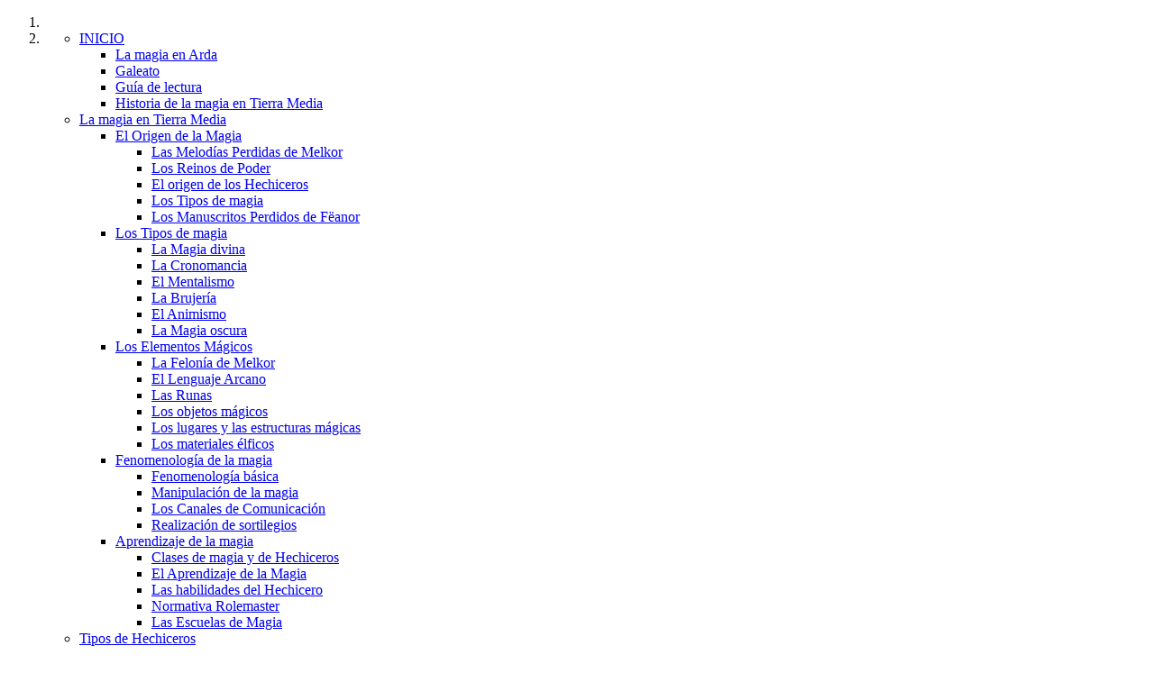

--- FILE ---
content_type: text/html; charset=UTF-8
request_url: https://lamagiaenarda.elgandalfumeta.com/listas-sortilegios/hechiceros-hibridos/circulos-brujo_0.html
body_size: 4335
content:
		<!DOCTYPE html PUBLIC "-//W3C//DTD XHTML 1.1//EN" "http://www.w3.org/TR/xhtml11/DTD/xhtml11.dtd">
		<html xmlns="http://www.w3.org/1999/xhtml">
		<head>
		<meta name="verify-v1" content="qYUxj+LfrynlEAbEpEHzT27jgBI601/3KEmkRb5exV4=" />
		<title>La Magia en la Tierra Media de Rolemaster - C&iacute;rculos y Listas de sortilegios del Brujo</title>
		<meta name="keywords" content="brujo, brujos, circulos de poder del brujo, listas de sortilegios del brujo, sortilegios, rolemaster, rol" />
		<meta name="description" content="Círculos de poder y Listas de sortilegios del Brujo en la Tierra Media de Rolemaster" />
		<meta http-equiv="Content-Type" content="text/html; charset=UTF-8" />
		<base href="https://lamagiaenarda.elgandalfumeta.com/" />        
        		<link rel="stylesheet" type="text/css" href="auxiliar/lamagiaenarda.css" />
		<link href="multibox/multibox.css" rel="stylesheet" type="text/css" />
        </head>
		

<body>
<div id="contenedor">	
<a name="arriba"></a>

        <!-- CABECERA -->
        <div id="cabecera">
                <div class="bloque">
                        <ol>
                                <li class="izq_cen"></li>
                                <li class="cen_cen">        
		<ul  id="menunav">
		
		                <li><a href="#">INICIO</a>
							<ul>
                								
									<li><a href="magia-tierra-media-rolemaster/la-magia-en-arda/inicio_0.html">La magia en Arda</a></li>
															
									<li><a href="magia-tierra-media-rolemaster/la-magia-en-arda/diferenciacion-tierra-media-tolkien_0.html">Galeato</a></li>
															
									<li><a href="magia-tierra-media-rolemaster/la-magia-en-arda/guia-de-lectura_0.html">Guía de lectura</a></li>
															
									<li><a href="magia-tierra-media-rolemaster/la-magia-en-arda/historia-tierra-media-tolkien_0.html">Historia de la magia en Tierra Media</a></li>
														</ul> 
                <li><a href="#">La magia en Tierra Media</a>
							<ul>
                										<li><a href="magia-tierra-media/origen-de-la-magia/melodias-perdidas-melkor_0.html">El Origen de la Magia</a>
										<ul>
                                        												<li><a href="magia-tierra-media/origen-de-la-magia/melodias-perdidas-melkor_0.html">Las Melodías Perdidas de Melkor</a></li>
																						<li><a href="magia-tierra-media/origen-de-la-magia/reinos-poder_0.html">Los Reinos de Poder</a></li>
																						<li><a href="magia-tierra-media/origen-de-la-magia/origen-hechiceros_0.html">El origen de los Hechiceros</a></li>
																						<li><a href="magia-tierra-media/origen-de-la-magia/tipos-de-magia_0.html">Los Tipos de magia</a></li>
																						<li><a href="magia-tierra-media/origen-de-la-magia/manuscritos-perdidos-Fëanor_0.html">Los Manuscritos Perdidos de Fëanor</a></li>
																				</ul>
																	<li><a href="magia-tierra-media/tipos-de-magia/magia-divina_0.html">Los Tipos de magia</a>
										<ul>
                                        												<li><a href="magia-tierra-media/tipos-de-magia/magia-divina_0.html">La Magia divina</a></li>
																						<li><a href="magia-tierra-media/tipos-de-magia/la-cronomancia_0.html">La Cronomancia</a></li>
																						<li><a href="magia-tierra-media/tipos-de-magia/el-mentalismo_0.html">El Mentalismo</a></li>
																						<li><a href="magia-tierra-media/tipos-de-magia/la-brujeria_0.html">La Brujería</a></li>
																						<li><a href="magia-tierra-media/tipos-de-magia/el-animismo_0.html">El Animismo</a></li>
																						<li><a href="magia-tierra-media/tipos-de-magia/magia-oscura-o-caotica_0.html">La Magia oscura</a></li>
																				</ul>
																	<li><a href="magia-tierra-media/elementos-magicos/felonia-melkor-introduccion_0.html">Los Elementos Mágicos</a>
										<ul>
                                        												<li><a href="magia-tierra-media/elementos-magicos/felonia-melkor-introduccion_0.html">La Felonía de Melkor</a></li>
																						<li><a href="magia-tierra-media/elementos-magicos/lenguaje-arcano-magia_0.html">El Lenguaje Arcano</a></li>
																						<li><a href="magia-tierra-media/elementos-magicos/las-runas_0.html">Las Runas</a></li>
																						<li><a href="magia-tierra-media/elementos-magicos/objetos-magicos_0.html">Los objetos mágicos</a></li>
																						<li><a href="magia-tierra-media/elementos-magicos/lugares-estructuras-magicas_0.html">Los lugares y las estructuras mágicas</a></li>
																						<li><a href="magia-tierra-media/elementos-magicos/materiales-elficos-magicos_0.html">Los materiales élficos</a></li>
																				</ul>
																	<li><a href="magia-tierra-media/fenomenologia-magia-rolemaster/fenomenologia-magia-basica_0.html">Fenomenología de la magia</a>
										<ul>
                                        												<li><a href="magia-tierra-media/fenomenologia-magia-rolemaster/fenomenologia-magia-basica_0.html">Fenomenología básica</a></li>
																						<li><a href="magia-tierra-media/fenomenologia-magia-rolemaster/eventos-manipulacion-magia_0.html">Manipulación de la magia</a></li>
																						<li><a href="magia-tierra-media/fenomenologia-magia-rolemaster/canales-comunciacion-poder_0.html">Los Canales de Comunicación</a></li>
																						<li><a href="magia-tierra-media/fenomenologia-magia-rolemaster/realizacion-sortilegios-rolemaster_0.html">Realización de sortilegios</a></li>
																				</ul>
																	<li><a href="magia-tierra-media/aprendizaje-magia-rolemaster/clases-magia-y-hechiceros-rolemaster_0.html">Aprendizaje de la magia</a>
										<ul>
                                        												<li><a href="magia-tierra-media/aprendizaje-magia-rolemaster/clases-magia-y-hechiceros-rolemaster_0.html">Clases de magia y de Hechiceros</a></li>
																						<li><a href="magia-tierra-media/aprendizaje-magia-rolemaster/aprendizaje-magia-rolemaster_0.html">El Aprendizaje de la Magia</a></li>
																						<li><a href="magia-tierra-media/aprendizaje-magia-rolemaster/habilidades-hechicero-rolemaster_0.html">Las habilidades del Hechicero</a></li>
																						<li><a href="magia-tierra-media/aprendizaje-magia-rolemaster/normativa-rolemaster_0.html">Normativa Rolemaster</a></li>
																						<li><a href="magia-tierra-media/aprendizaje-magia-rolemaster/escuelas-aprendizaje-magia-rolemaster_0.html">Las Escuelas de Magia</a></li>
																				</ul>
														</li>
							</ul>
				                <li><a href="#">Tipos de Hechiceros</a>
							<ul>
                										<li><a href="tipos-de-hechiceros/hechiceros-basicos/animista_0.html">Hechiceros Básicos</a>
										<ul>
                                        												<li><a href="tipos-de-hechiceros/hechiceros-basicos/animista_0.html">Animista</a></li>
																						<li><a href="tipos-de-hechiceros/hechiceros-basicos/vidente_0.html">Vidente</a></li>
																						<li><a href="tipos-de-hechiceros/hechiceros-basicos/mago_0.html">Mago</a></li>
																						<li><a href="tipos-de-hechiceros/hechiceros-basicos/mentalista_0.html">Mentalista</a></li>
																						<li><a href="tipos-de-hechiceros/hechiceros-basicos/clerigo_0.html">Clérigo</a></li>
																				</ul>
																	<li><a href="tipos-de-hechiceros/hechiceros-derivados/animalista_0.html">Hechiceros Derivados</a>
										<ul>
                                        												<li><a href="tipos-de-hechiceros/hechiceros-derivados/animalista_0.html">Animalista</a></li>
																						<li><a href="tipos-de-hechiceros/hechiceros-derivados/cronomante_0.html">Cronomante</a></li>
																						<li><a href="tipos-de-hechiceros/hechiceros-derivados/alquimista_0.html">Alquimista</a></li>
																						<li><a href="tipos-de-hechiceros/hechiceros-derivados/mistico_0.html">Místico</a></li>
																						<li><a href="tipos-de-hechiceros/hechiceros-derivados/monje_0.html">Monje</a></li>
																				</ul>
																	<li><a href="tipos-de-hechiceros/hechiceros-hibridos/curandero_0.html">Hechiceros Híbridos</a>
										<ul>
                                        												<li><a href="tipos-de-hechiceros/hechiceros-hibridos/curandero_0.html">Curandero</a></li>
																						<li><a href="tipos-de-hechiceros/hechiceros-hibridos/astronomo_0.html">Astrónomo</a></li>
																						<li><a href="tipos-de-hechiceros/hechiceros-hibridos/brujo_0.html">Brujo</a></li>
																						<li><a href="tipos-de-hechiceros/hechiceros-hibridos/ilusionista_0.html">Ilusionista</a></li>
																						<li><a href="tipos-de-hechiceros/hechiceros-hibridos/simbolista_0.html">Simbolista</a></li>
																				</ul>
																	<li><a href="tipos-de-hechiceros/hechiceros-combinados/montaraz_0.html">Hechiceros Combinados</a>
										<ul>
                                        												<li><a href="tipos-de-hechiceros/hechiceros-combinados/montaraz_0.html">Montaraz</a></li>
																						<li><a href="tipos-de-hechiceros/hechiceros-combinados/custodio_0.html">Custodio</a></li>
																						<li><a href="tipos-de-hechiceros/hechiceros-combinados/guardian_0.html">Guardián</a></li>
																						<li><a href="tipos-de-hechiceros/hechiceros-combinados/bardo_0.html">Bardo</a></li>
																						<li><a href="tipos-de-hechiceros/hechiceros-combinados/paladin_0.html">Paladín</a></li>
																				</ul>
																	<li><a href="tipos-de-hechiceros/hechiceros-magia-oscura/chaman_0.html">Hechiceros  Oscuros</a>
										<ul>
                                        												<li><a href="tipos-de-hechiceros/hechiceros-magia-oscura/chaman_0.html">Chamán</a></li>
																						<li><a href="tipos-de-hechiceros/hechiceros-magia-oscura/necrono_0.html">Necrono</a></li>
																						<li><a href="tipos-de-hechiceros/hechiceros-magia-oscura/teurgo_0.html">Teurgo</a></li>
																						<li><a href="tipos-de-hechiceros/hechiceros-magia-oscura/neuromante_0.html">Neuromante</a></li>
																						<li><a href="tipos-de-hechiceros/hechiceros-magia-oscura/nigromante_0.html">Nigromante</a></li>
																				</ul>
														</li>
							</ul>
				                <li><a href="#">Galerías de Ilustraciones</a>
							<ul>
                										<li><a href="galerias-ilustraciones/tierra-media-tolkien/eru-y-los-valar_0.html">Tierra Media de JRR Tolkien</a>
										<ul>
                                        												<li><a href="galerias-ilustraciones/tierra-media-tolkien/eru-y-los-valar_0.html">Eru y los valar</a></li>
																						<li><a href="galerias-ilustraciones/tierra-media-tolkien/ungoliant-y-los-maiar_0.html">Ungoliant y los maiar</a></li>
																						<li><a href="galerias-ilustraciones/tierra-media-tolkien/eldar-y-nazgul_0.html">Los Eldar y Los Nazgûl</a></li>
																						<li><a href="galerias-ilustraciones/tierra-media-tolkien/lugares-de-arda_0.html">Lugares de Arda</a></li>
																						<li><a href="galerias-ilustraciones/tierra-media-tolkien/lugares-de-aman_0.html">Lugares de Aman</a></li>
																						<li><a href="galerias-ilustraciones/tierra-media-tolkien/objetos-magicos_0.html">Objetos Mágicos</a></li>
																				</ul>
																	<li><a href="galerias-ilustraciones/tipos-de-hechiceros/hechiceros-basicos_0.html">Tipos de Hechiceros</a>
										<ul>
                                        												<li><a href="galerias-ilustraciones/tipos-de-hechiceros/hechiceros-basicos_0.html">Hechiceros Básicos</a></li>
																						<li><a href="galerias-ilustraciones/tipos-de-hechiceros/hechiceros-derivados_0.html">Hechiceros Derivados</a></li>
																						<li><a href="galerias-ilustraciones/tipos-de-hechiceros/hechiceros-hibridos_0.html">Hechiceros Híbridos</a></li>
																						<li><a href="galerias-ilustraciones/tipos-de-hechiceros/hechiceros-combinados_0.html">Hechiceros Combinados</a></li>
																						<li><a href="galerias-ilustraciones/tipos-de-hechiceros/hechiceros-oscuros_0.html">Hechiceros Oscuros</a></li>
																				</ul>
																	<li><a href="galerias-ilustraciones/erotical-sorcery/galeria-color_0.html">Erotical Sorcery</a>
										<ul>
                                        												<li><a href="galerias-ilustraciones/erotical-sorcery/galeria-color_0.html">Erotical Color</a></li>
																						<li><a href="galerias-ilustraciones/erotical-sorcery/galeria-claro-oscuro-1_0.html">Erotical clarOscuro I</a></li>
																						<li><a href="galerias-ilustraciones/erotical-sorcery/galeria-claro-oscuro-2_0.html">Erotical clarOscuro II</a></li>
																				</ul>
																	<li><a href="galerias-ilustraciones/objetos-magicos/armas-y-armaduras_0.html">Objetos mágicos</a>
										<ul>
                                        												<li><a href="galerias-ilustraciones/objetos-magicos/armas-y-armaduras_0.html">Armas y Armaduras</a></li>
																						<li><a href="galerias-ilustraciones/objetos-magicos/bastones-varitas-y-grimorios_0.html">Bastones, Varitas y Grimorios</a></li>
																						<li><a href="galerias-ilustraciones/objetos-magicos/medallones-y-abalorios_0.html">Medallones y Abalorios</a></li>
																						<li><a href="galerias-ilustraciones/objetos-magicos/objetos-impios_0.html">Objetos Impíos</a></li>
																						<li><a href="galerias-ilustraciones/objetos-magicos/miscelanea-objetos-magicos_0.html">Miscelánea</a></li>
																				</ul>
																	<li><a href="galerias-ilustraciones/lugares-y-estructuras/lugares-magicos_0.html">Lugares y estructuras</a>
										<ul>
                                        												<li><a href="galerias-ilustraciones/lugares-y-estructuras/lugares-magicos_0.html">Lugares mágicos o encantados</a></li>
																						<li><a href="galerias-ilustraciones/lugares-y-estructuras/ciudades-y-construcciones-magicas_0.html">Ciudades y construcciones mágicas</a></li>
																						<li><a href="galerias-ilustraciones/lugares-y-estructuras/ciudades-y-construcciones-impias_0.html">Ciudades y construcciones impías</a></li>
																						<li><a href="galerias-ilustraciones/lugares-y-estructuras/golems_0.html">Golems</a></li>
																						<li><a href="galerias-ilustraciones/lugares-y-estructuras/portales-magicos_0.html">Puertas y Portales mágicos</a></li>
																				</ul>
														</li>
							</ul>
				                <li><a href="#">Listas de Sortilegios</a>
							<ul>
                										<li><a href="listas-sortilegios/hechiceros-basicos/circulos-animista_0.html">Hechiceros Básicos</a>
										<ul>
                                        												<li><a href="listas-sortilegios/hechiceros-basicos/circulos-animista_0.html">Animista</a></li>
																						<li><a href="listas-sortilegios/hechiceros-basicos/circulos-vidente_0.html">Vidente</a></li>
																						<li><a href="listas-sortilegios/hechiceros-basicos/circulos-mago_0.html">Mago</a></li>
																						<li><a href="listas-sortilegios/hechiceros-basicos/circulos-mentalista_0.html">Mentalista</a></li>
																						<li><a href="listas-sortilegios/hechiceros-basicos/circulos-clerigo_0.html">Clérigo</a></li>
																				</ul>
																	<li><a href="listas-sortilegios/hechiceros-derivados/circulos-animalista_0.html">Hechiceros Derivados</a>
										<ul>
                                        												<li><a href="listas-sortilegios/hechiceros-derivados/circulos-animalista_0.html">Animalista</a></li>
																						<li><a href="listas-sortilegios/hechiceros-derivados/circulos-cronomante_0.html">Cronomante</a></li>
																						<li><a href="listas-sortilegios/hechiceros-derivados/circulos-alquimista_0.html">Alquimista</a></li>
																						<li><a href="listas-sortilegios/hechiceros-derivados/circulos-mistico_0.html">Místico</a></li>
																						<li><a href="listas-sortilegios/hechiceros-derivados/circulos-monje_0.html">Monje</a></li>
																				</ul>
																	<li><a href="listas-sortilegios/hechiceros-hibridos/circulos-curandero_0.html">Hechiceros Híbridos</a>
										<ul>
                                        												<li><a href="listas-sortilegios/hechiceros-hibridos/circulos-curandero_0.html">Curandero</a></li>
																						<li><a href="listas-sortilegios/hechiceros-hibridos/circulos-astronomo_0.html">Astrónomo</a></li>
																						<li><a href="listas-sortilegios/hechiceros-hibridos/circulos-brujo_0.html">Brujo</a></li>
																						<li><a href="listas-sortilegios/hechiceros-hibridos/circulos-ilusionista_0.html">Ilusionista</a></li>
																						<li><a href="listas-sortilegios/hechiceros-hibridos/circulos-simbolista_0.html">Simbolista</a></li>
																				</ul>
																	<li><a href="listas-sortilegios/hechiceros-combinados/circulos-montaraz_0.html">Hechiceros Combinados</a>
										<ul>
                                        												<li><a href="listas-sortilegios/hechiceros-combinados/circulos-montaraz_0.html">Montaraz</a></li>
																						<li><a href="listas-sortilegios/hechiceros-combinados/circulos-custodio_0.html">Custodio</a></li>
																						<li><a href="listas-sortilegios/hechiceros-combinados/circulos-guardian_0.html">Guardián</a></li>
																						<li><a href="listas-sortilegios/hechiceros-combinados/circulos-bardo_0.html">Bardo</a></li>
																						<li><a href="listas-sortilegios/hechiceros-combinados/circulos-paladin_0.html">Paladín</a></li>
																				</ul>
																	<li><a href="listas-sortilegios/hechiceros-magia-oscura/circulos-chaman_0.html">Hechiceros  Oscuros</a>
										<ul>
                                        												<li><a href="listas-sortilegios/hechiceros-magia-oscura/circulos-chaman_0.html">Chamán</a></li>
																						<li><a href="listas-sortilegios/hechiceros-magia-oscura/circulos-necrono_0.html">Necrono</a></li>
																						<li><a href="listas-sortilegios/hechiceros-magia-oscura/circulos-teurgo_0.html">Teurgo</a></li>
																						<li><a href="listas-sortilegios/hechiceros-magia-oscura/circulos-neuromante_0.html">Neuromante</a></li>
																						<li><a href="listas-sortilegios/hechiceros-magia-oscura/circulos-nigromante_0.html">Nigromante</a></li>
																				</ul>
														</li>
							</ul>
						</li>
		</ul>
</li><!-- MENÚ -->
                                <li class="der_cen"></li>
                        </ol>
                </div>
                <div class="abajo">
                        <ol>
                                <li class="izq_aba"></li>
                                <li class="cen_aba"></li>
                                <li class="der_aba"></li>
                        </ol>
                </div>                
        </div>
                
        <!-- TÍTULO -->
        <div id="titulo">		<h6><embed src="auxiliar/Sample.swf"quality="high" pluginspage="http://www.adobe.com/shockwave/download/download.cgi?P1_Prod_Version=ShockwaveFlash" type="application/x-shockwave-flash" width="600" height="170" wmode="transparent"  FlashVars="base=https://lamagiaenarda.elgandalfumeta.com/&intro=Listas de sortilegios del &titulo=Brujo&fire="></embed></h6><h1>Brujo</h1>

</div>
        <!-- BREADCRUMBS -->
        <div id="breadcrumbs">Tu culo está en: Listas de Sortilegios  -> Hechiceros Híbridos -> <span id='levels'>Brujo</span></div>
        
        <!-- PARTE CENTRAL -->
        <div id="partecentral">
        
                <div class="arriba">
                        <ol>
                                <li class="izq_arr"></li>
                                <li class="cen_arr"></li>
                                <li class="der_arr"></li>
                        </ol>
                </div>
                <div class="bloque">
                        <ol>
                                <li class="izq_cen"></li>
                                <li class="cen_cen"><div id='seccionado_arriba'><div id='izda'><a href='listas-sortilegios/hechiceros-hibridos/circulos-astronomo_0.html' title='Astrónomo'>Anterior Hechicero</a></div><div id='dcha'><a href='listas-sortilegios/hechiceros-hibridos/circulos-ilusionista_0.html' title='Ilusionista''>Siguiente Hechicero</a></div></div></li>
                          <li class="der_cen"></li>
                        </ol>
                </div>
                <div id="centro">
                        <ol>
                                <li id="cen_izq"></li>
                                <!-- CONTENIDO -->
                                <li id="contenido"><h2>Círculos de Poder.</h2><p class='aviso'>¡¡Esta es la versión 1.0 de los sortilegios en La Magia en Arda. Se conservará debido a que no será finalmente descartado como repositorio de documentación de sortilegios; pero nótese que el paradigma del funcionamiento de la magia está en fase de cambio. Disculpen las molestias!!</p>
<ol id='circulos'>
<li><h7>1. Círculo de la Visión.</h7>
<ol class='lista'>
</ol>
</li>
<li><h7>2. Círculo de las Llamas.</h7>
<ol class='lista'>
</ol>
</li>
<li><h7>3. Círculo de la Noche.</h7>
<ol class='lista'>
</ol>
</li>
</ol>
</li>
                                <li id="cen_der"></li>
                        </ol>
                </div>
                <div class="bloque">
                        <ol>
                                <li class="izq_cen"></li>
                                <li class="cen_cen"><div id='seccionado_abajo'><div id='izda'><a href='listas-sortilegios/hechiceros-hibridos/circulos-astronomo_0.html' title='Astrónomo'>Anterior Hechicero</a></div><div id='dcha'><a href='listas-sortilegios/hechiceros-hibridos/circulos-ilusionista_0.html' title='Ilusionista''>Siguiente Hechicero</a></div></div></li>
                          <li class="der_cen"></li>
                        </ol>
                </div>
                <div class="abajo">
                        <ol>
                                <li class="izq_aba"></li>
                                <li class="cen_aba"></li>
                                <li class="der_aba"></li>
                        </ol>
                </div>
                
        </div>
        
        <!-- USUARIO -->
        <!-- <div id="usuario"></div> -->
		<!-- VOLVER ARRIBA -->
        <div id="volver"><a href='listas-sortilegios/hechiceros-hibridos/circulos-brujo_0.html#arriba'>Volver Arriba</a></div> 
        </div>        
        
        <!-- PIE -->
        <div id="pie">
                <div class="arriba">
                        <ol>
                                <li class="izq_arr"></li>
                                <li class="cen_arr"></li>
                                <li class="der_arr"></li>
                        </ol>
                </div>
                <div class="bloque">
                        <ol>
                                <li id="izq" class="izq_cen"></li>
                                <li id="contenidopie" class="cen_cen">		<div id="menupie"><!-- <a href="miscelanea/formularios/enviar-email_0.html">Contactar</a> | <a href="http://www.enciclopediadecriaturas.com/ajax">Enciclopedia de Criaturas</a> | --><a href="miscelanea/magia/sitemap_0.html">Mapa del sitio</a></div>
		<div id="licencia"><a rel="license" href="http://creativecommons.org/licenses/by-nc/3.0/es/" target="_blank"><img alt="Licencia Creative Commons" src="imagenes/base/creative.gif" /></a><span xmlns:dc="http://purl.org/dc/elements/1.1/" href="http://purl.org/dc/dcmitype/Text" property="dc:title" rel="dc:type">La Magia en Arda</span> se nutre de la licencia <a rel="license" href="http://creativecommons.org/licenses/by-nc/3.0/es/">Creative Commons Reconocimiento-No comercial</a> <strong> - Copyleft 2008-2010.</strong></div>
</li>
                                <li id="der" class="der_cen"></li>
                        </ol>
                </div>  
               <div class="abajo">
                        <ol>
                                <li class="izq_aba"></li>
                                <li class="cen_aba"></li>
                                <li class="der_aba"></li>
                        </ol>
                    </div>
            </div>
        <!-- FIN  de PIE -->
</div>

<!-- ESTADÍSTICAS GOOGLE ANALYTICS  -->
<script type="text/javascript">
var gaJsHost = (("https:" == document.location.protocol) ? "https://ssl." : "http://www.");
document.write(unescape("%3Cscript src='" + gaJsHost + "google-analytics.com/ga.js' type='text/javascript'%3E%3C/script%3E"));
</script>
<script type="text/javascript">
try {
var pageTracker = _gat._getTracker("UA-2108835-11");
pageTracker._trackPageview();
} catch(err) {}
</script>
<!-- FIN ESTADÍSTICAS GOOGLE ANALYTICS -->
</body>

<!-- scripts -->
<script type="text/javascript" src="multibox/mootools.js"></script>
<script type="text/javascript" src="multibox/multibox.js"></script>
<script type="text/javascript" src="multibox/overlay.js"></script>
<script type="text/javascript">
function scripts(){
		//primero cargamos el multibox para las imágenes
		var box = {};
		box = new MultiBox('mb', {descClassName: 'multiBoxDesc', useOverlay: true});
		//tras cargar el contenido ajustamos la altura
		//del contenido
		var  alto=document.getElementById('contenido').offsetHeight;	
		document.getElementById('cen_izq').style.height=alto + "px";
		document.getElementById('cen_der').style.height=alto + "px";
		//y del pie de página
		var  pie=document.getElementById('contenidopie').offsetHeight;
		document.getElementById('izq').style.height=pie + "px";
		document.getElementById('der').style.height=pie + "px";
}
window.onload = window.onresize = scripts;		//debe actualizarlo al cargar y cada vez que se reescale la página
</script>
<!-- FIN scripts -->
</html>